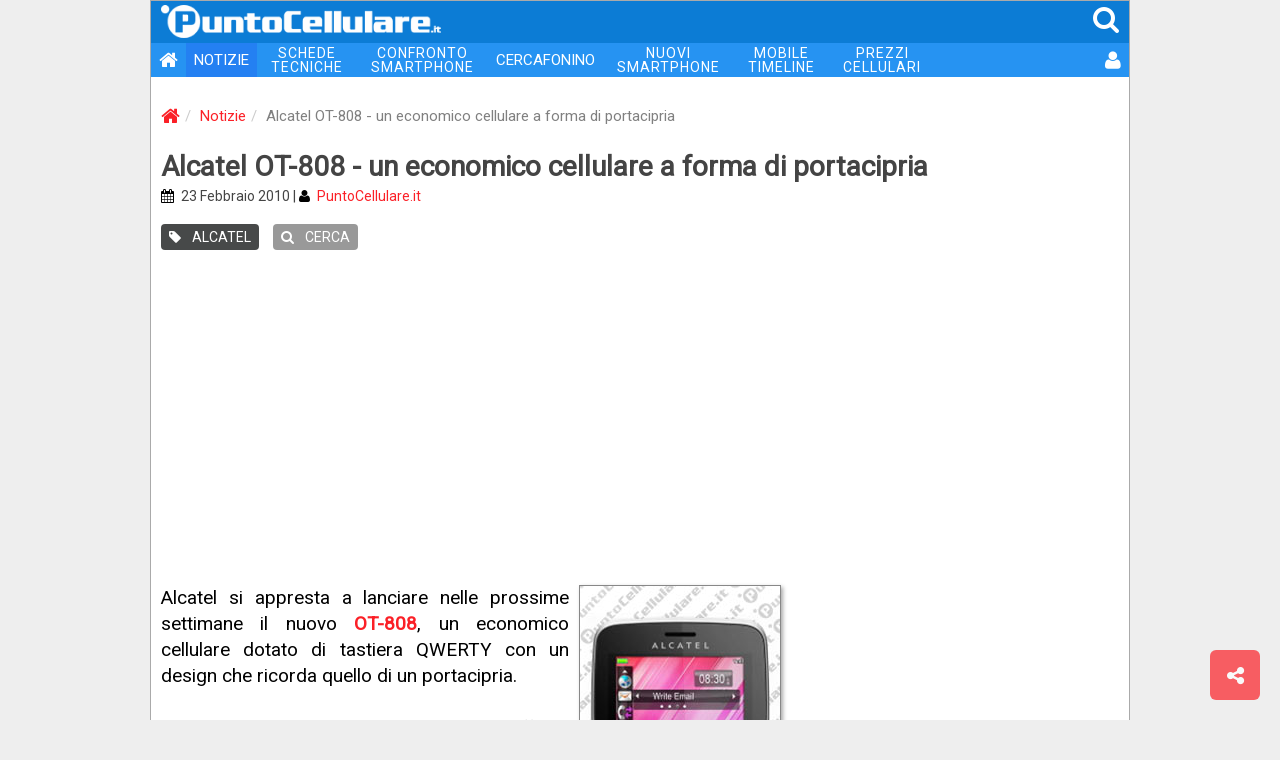

--- FILE ---
content_type: text/html; charset=utf-8
request_url: https://www.google.com/recaptcha/api2/aframe
body_size: 262
content:
<!DOCTYPE HTML><html><head><meta http-equiv="content-type" content="text/html; charset=UTF-8"></head><body><script nonce="-Rcx0A-io3lp7idpxRGSqg">/** Anti-fraud and anti-abuse applications only. See google.com/recaptcha */ try{var clients={'sodar':'https://pagead2.googlesyndication.com/pagead/sodar?'};window.addEventListener("message",function(a){try{if(a.source===window.parent){var b=JSON.parse(a.data);var c=clients[b['id']];if(c){var d=document.createElement('img');d.src=c+b['params']+'&rc='+(localStorage.getItem("rc::a")?sessionStorage.getItem("rc::b"):"");window.document.body.appendChild(d);sessionStorage.setItem("rc::e",parseInt(sessionStorage.getItem("rc::e")||0)+1);localStorage.setItem("rc::h",'1769901272727');}}}catch(b){}});window.parent.postMessage("_grecaptcha_ready", "*");}catch(b){}</script></body></html>